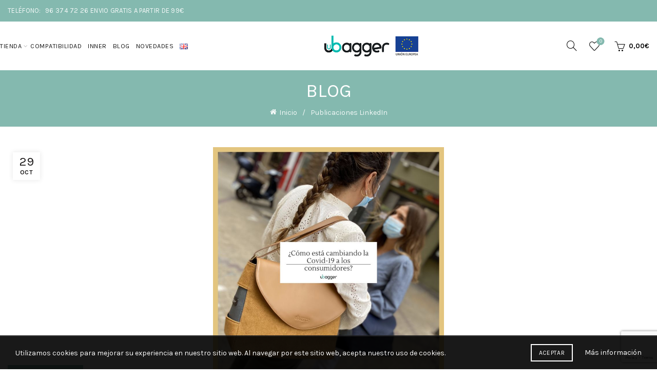

--- FILE ---
content_type: text/html; charset=utf-8
request_url: https://www.google.com/recaptcha/api2/anchor?ar=1&k=6Lev780gAAAAAPI9TKiMVhdi8jgaTwRXzPR6eTv4&co=aHR0cHM6Ly91YmFnZ2VyLmNvbTo0NDM.&hl=en&v=PoyoqOPhxBO7pBk68S4YbpHZ&size=invisible&anchor-ms=20000&execute-ms=30000&cb=bx57dgmyiia9
body_size: 48747
content:
<!DOCTYPE HTML><html dir="ltr" lang="en"><head><meta http-equiv="Content-Type" content="text/html; charset=UTF-8">
<meta http-equiv="X-UA-Compatible" content="IE=edge">
<title>reCAPTCHA</title>
<style type="text/css">
/* cyrillic-ext */
@font-face {
  font-family: 'Roboto';
  font-style: normal;
  font-weight: 400;
  font-stretch: 100%;
  src: url(//fonts.gstatic.com/s/roboto/v48/KFO7CnqEu92Fr1ME7kSn66aGLdTylUAMa3GUBHMdazTgWw.woff2) format('woff2');
  unicode-range: U+0460-052F, U+1C80-1C8A, U+20B4, U+2DE0-2DFF, U+A640-A69F, U+FE2E-FE2F;
}
/* cyrillic */
@font-face {
  font-family: 'Roboto';
  font-style: normal;
  font-weight: 400;
  font-stretch: 100%;
  src: url(//fonts.gstatic.com/s/roboto/v48/KFO7CnqEu92Fr1ME7kSn66aGLdTylUAMa3iUBHMdazTgWw.woff2) format('woff2');
  unicode-range: U+0301, U+0400-045F, U+0490-0491, U+04B0-04B1, U+2116;
}
/* greek-ext */
@font-face {
  font-family: 'Roboto';
  font-style: normal;
  font-weight: 400;
  font-stretch: 100%;
  src: url(//fonts.gstatic.com/s/roboto/v48/KFO7CnqEu92Fr1ME7kSn66aGLdTylUAMa3CUBHMdazTgWw.woff2) format('woff2');
  unicode-range: U+1F00-1FFF;
}
/* greek */
@font-face {
  font-family: 'Roboto';
  font-style: normal;
  font-weight: 400;
  font-stretch: 100%;
  src: url(//fonts.gstatic.com/s/roboto/v48/KFO7CnqEu92Fr1ME7kSn66aGLdTylUAMa3-UBHMdazTgWw.woff2) format('woff2');
  unicode-range: U+0370-0377, U+037A-037F, U+0384-038A, U+038C, U+038E-03A1, U+03A3-03FF;
}
/* math */
@font-face {
  font-family: 'Roboto';
  font-style: normal;
  font-weight: 400;
  font-stretch: 100%;
  src: url(//fonts.gstatic.com/s/roboto/v48/KFO7CnqEu92Fr1ME7kSn66aGLdTylUAMawCUBHMdazTgWw.woff2) format('woff2');
  unicode-range: U+0302-0303, U+0305, U+0307-0308, U+0310, U+0312, U+0315, U+031A, U+0326-0327, U+032C, U+032F-0330, U+0332-0333, U+0338, U+033A, U+0346, U+034D, U+0391-03A1, U+03A3-03A9, U+03B1-03C9, U+03D1, U+03D5-03D6, U+03F0-03F1, U+03F4-03F5, U+2016-2017, U+2034-2038, U+203C, U+2040, U+2043, U+2047, U+2050, U+2057, U+205F, U+2070-2071, U+2074-208E, U+2090-209C, U+20D0-20DC, U+20E1, U+20E5-20EF, U+2100-2112, U+2114-2115, U+2117-2121, U+2123-214F, U+2190, U+2192, U+2194-21AE, U+21B0-21E5, U+21F1-21F2, U+21F4-2211, U+2213-2214, U+2216-22FF, U+2308-230B, U+2310, U+2319, U+231C-2321, U+2336-237A, U+237C, U+2395, U+239B-23B7, U+23D0, U+23DC-23E1, U+2474-2475, U+25AF, U+25B3, U+25B7, U+25BD, U+25C1, U+25CA, U+25CC, U+25FB, U+266D-266F, U+27C0-27FF, U+2900-2AFF, U+2B0E-2B11, U+2B30-2B4C, U+2BFE, U+3030, U+FF5B, U+FF5D, U+1D400-1D7FF, U+1EE00-1EEFF;
}
/* symbols */
@font-face {
  font-family: 'Roboto';
  font-style: normal;
  font-weight: 400;
  font-stretch: 100%;
  src: url(//fonts.gstatic.com/s/roboto/v48/KFO7CnqEu92Fr1ME7kSn66aGLdTylUAMaxKUBHMdazTgWw.woff2) format('woff2');
  unicode-range: U+0001-000C, U+000E-001F, U+007F-009F, U+20DD-20E0, U+20E2-20E4, U+2150-218F, U+2190, U+2192, U+2194-2199, U+21AF, U+21E6-21F0, U+21F3, U+2218-2219, U+2299, U+22C4-22C6, U+2300-243F, U+2440-244A, U+2460-24FF, U+25A0-27BF, U+2800-28FF, U+2921-2922, U+2981, U+29BF, U+29EB, U+2B00-2BFF, U+4DC0-4DFF, U+FFF9-FFFB, U+10140-1018E, U+10190-1019C, U+101A0, U+101D0-101FD, U+102E0-102FB, U+10E60-10E7E, U+1D2C0-1D2D3, U+1D2E0-1D37F, U+1F000-1F0FF, U+1F100-1F1AD, U+1F1E6-1F1FF, U+1F30D-1F30F, U+1F315, U+1F31C, U+1F31E, U+1F320-1F32C, U+1F336, U+1F378, U+1F37D, U+1F382, U+1F393-1F39F, U+1F3A7-1F3A8, U+1F3AC-1F3AF, U+1F3C2, U+1F3C4-1F3C6, U+1F3CA-1F3CE, U+1F3D4-1F3E0, U+1F3ED, U+1F3F1-1F3F3, U+1F3F5-1F3F7, U+1F408, U+1F415, U+1F41F, U+1F426, U+1F43F, U+1F441-1F442, U+1F444, U+1F446-1F449, U+1F44C-1F44E, U+1F453, U+1F46A, U+1F47D, U+1F4A3, U+1F4B0, U+1F4B3, U+1F4B9, U+1F4BB, U+1F4BF, U+1F4C8-1F4CB, U+1F4D6, U+1F4DA, U+1F4DF, U+1F4E3-1F4E6, U+1F4EA-1F4ED, U+1F4F7, U+1F4F9-1F4FB, U+1F4FD-1F4FE, U+1F503, U+1F507-1F50B, U+1F50D, U+1F512-1F513, U+1F53E-1F54A, U+1F54F-1F5FA, U+1F610, U+1F650-1F67F, U+1F687, U+1F68D, U+1F691, U+1F694, U+1F698, U+1F6AD, U+1F6B2, U+1F6B9-1F6BA, U+1F6BC, U+1F6C6-1F6CF, U+1F6D3-1F6D7, U+1F6E0-1F6EA, U+1F6F0-1F6F3, U+1F6F7-1F6FC, U+1F700-1F7FF, U+1F800-1F80B, U+1F810-1F847, U+1F850-1F859, U+1F860-1F887, U+1F890-1F8AD, U+1F8B0-1F8BB, U+1F8C0-1F8C1, U+1F900-1F90B, U+1F93B, U+1F946, U+1F984, U+1F996, U+1F9E9, U+1FA00-1FA6F, U+1FA70-1FA7C, U+1FA80-1FA89, U+1FA8F-1FAC6, U+1FACE-1FADC, U+1FADF-1FAE9, U+1FAF0-1FAF8, U+1FB00-1FBFF;
}
/* vietnamese */
@font-face {
  font-family: 'Roboto';
  font-style: normal;
  font-weight: 400;
  font-stretch: 100%;
  src: url(//fonts.gstatic.com/s/roboto/v48/KFO7CnqEu92Fr1ME7kSn66aGLdTylUAMa3OUBHMdazTgWw.woff2) format('woff2');
  unicode-range: U+0102-0103, U+0110-0111, U+0128-0129, U+0168-0169, U+01A0-01A1, U+01AF-01B0, U+0300-0301, U+0303-0304, U+0308-0309, U+0323, U+0329, U+1EA0-1EF9, U+20AB;
}
/* latin-ext */
@font-face {
  font-family: 'Roboto';
  font-style: normal;
  font-weight: 400;
  font-stretch: 100%;
  src: url(//fonts.gstatic.com/s/roboto/v48/KFO7CnqEu92Fr1ME7kSn66aGLdTylUAMa3KUBHMdazTgWw.woff2) format('woff2');
  unicode-range: U+0100-02BA, U+02BD-02C5, U+02C7-02CC, U+02CE-02D7, U+02DD-02FF, U+0304, U+0308, U+0329, U+1D00-1DBF, U+1E00-1E9F, U+1EF2-1EFF, U+2020, U+20A0-20AB, U+20AD-20C0, U+2113, U+2C60-2C7F, U+A720-A7FF;
}
/* latin */
@font-face {
  font-family: 'Roboto';
  font-style: normal;
  font-weight: 400;
  font-stretch: 100%;
  src: url(//fonts.gstatic.com/s/roboto/v48/KFO7CnqEu92Fr1ME7kSn66aGLdTylUAMa3yUBHMdazQ.woff2) format('woff2');
  unicode-range: U+0000-00FF, U+0131, U+0152-0153, U+02BB-02BC, U+02C6, U+02DA, U+02DC, U+0304, U+0308, U+0329, U+2000-206F, U+20AC, U+2122, U+2191, U+2193, U+2212, U+2215, U+FEFF, U+FFFD;
}
/* cyrillic-ext */
@font-face {
  font-family: 'Roboto';
  font-style: normal;
  font-weight: 500;
  font-stretch: 100%;
  src: url(//fonts.gstatic.com/s/roboto/v48/KFO7CnqEu92Fr1ME7kSn66aGLdTylUAMa3GUBHMdazTgWw.woff2) format('woff2');
  unicode-range: U+0460-052F, U+1C80-1C8A, U+20B4, U+2DE0-2DFF, U+A640-A69F, U+FE2E-FE2F;
}
/* cyrillic */
@font-face {
  font-family: 'Roboto';
  font-style: normal;
  font-weight: 500;
  font-stretch: 100%;
  src: url(//fonts.gstatic.com/s/roboto/v48/KFO7CnqEu92Fr1ME7kSn66aGLdTylUAMa3iUBHMdazTgWw.woff2) format('woff2');
  unicode-range: U+0301, U+0400-045F, U+0490-0491, U+04B0-04B1, U+2116;
}
/* greek-ext */
@font-face {
  font-family: 'Roboto';
  font-style: normal;
  font-weight: 500;
  font-stretch: 100%;
  src: url(//fonts.gstatic.com/s/roboto/v48/KFO7CnqEu92Fr1ME7kSn66aGLdTylUAMa3CUBHMdazTgWw.woff2) format('woff2');
  unicode-range: U+1F00-1FFF;
}
/* greek */
@font-face {
  font-family: 'Roboto';
  font-style: normal;
  font-weight: 500;
  font-stretch: 100%;
  src: url(//fonts.gstatic.com/s/roboto/v48/KFO7CnqEu92Fr1ME7kSn66aGLdTylUAMa3-UBHMdazTgWw.woff2) format('woff2');
  unicode-range: U+0370-0377, U+037A-037F, U+0384-038A, U+038C, U+038E-03A1, U+03A3-03FF;
}
/* math */
@font-face {
  font-family: 'Roboto';
  font-style: normal;
  font-weight: 500;
  font-stretch: 100%;
  src: url(//fonts.gstatic.com/s/roboto/v48/KFO7CnqEu92Fr1ME7kSn66aGLdTylUAMawCUBHMdazTgWw.woff2) format('woff2');
  unicode-range: U+0302-0303, U+0305, U+0307-0308, U+0310, U+0312, U+0315, U+031A, U+0326-0327, U+032C, U+032F-0330, U+0332-0333, U+0338, U+033A, U+0346, U+034D, U+0391-03A1, U+03A3-03A9, U+03B1-03C9, U+03D1, U+03D5-03D6, U+03F0-03F1, U+03F4-03F5, U+2016-2017, U+2034-2038, U+203C, U+2040, U+2043, U+2047, U+2050, U+2057, U+205F, U+2070-2071, U+2074-208E, U+2090-209C, U+20D0-20DC, U+20E1, U+20E5-20EF, U+2100-2112, U+2114-2115, U+2117-2121, U+2123-214F, U+2190, U+2192, U+2194-21AE, U+21B0-21E5, U+21F1-21F2, U+21F4-2211, U+2213-2214, U+2216-22FF, U+2308-230B, U+2310, U+2319, U+231C-2321, U+2336-237A, U+237C, U+2395, U+239B-23B7, U+23D0, U+23DC-23E1, U+2474-2475, U+25AF, U+25B3, U+25B7, U+25BD, U+25C1, U+25CA, U+25CC, U+25FB, U+266D-266F, U+27C0-27FF, U+2900-2AFF, U+2B0E-2B11, U+2B30-2B4C, U+2BFE, U+3030, U+FF5B, U+FF5D, U+1D400-1D7FF, U+1EE00-1EEFF;
}
/* symbols */
@font-face {
  font-family: 'Roboto';
  font-style: normal;
  font-weight: 500;
  font-stretch: 100%;
  src: url(//fonts.gstatic.com/s/roboto/v48/KFO7CnqEu92Fr1ME7kSn66aGLdTylUAMaxKUBHMdazTgWw.woff2) format('woff2');
  unicode-range: U+0001-000C, U+000E-001F, U+007F-009F, U+20DD-20E0, U+20E2-20E4, U+2150-218F, U+2190, U+2192, U+2194-2199, U+21AF, U+21E6-21F0, U+21F3, U+2218-2219, U+2299, U+22C4-22C6, U+2300-243F, U+2440-244A, U+2460-24FF, U+25A0-27BF, U+2800-28FF, U+2921-2922, U+2981, U+29BF, U+29EB, U+2B00-2BFF, U+4DC0-4DFF, U+FFF9-FFFB, U+10140-1018E, U+10190-1019C, U+101A0, U+101D0-101FD, U+102E0-102FB, U+10E60-10E7E, U+1D2C0-1D2D3, U+1D2E0-1D37F, U+1F000-1F0FF, U+1F100-1F1AD, U+1F1E6-1F1FF, U+1F30D-1F30F, U+1F315, U+1F31C, U+1F31E, U+1F320-1F32C, U+1F336, U+1F378, U+1F37D, U+1F382, U+1F393-1F39F, U+1F3A7-1F3A8, U+1F3AC-1F3AF, U+1F3C2, U+1F3C4-1F3C6, U+1F3CA-1F3CE, U+1F3D4-1F3E0, U+1F3ED, U+1F3F1-1F3F3, U+1F3F5-1F3F7, U+1F408, U+1F415, U+1F41F, U+1F426, U+1F43F, U+1F441-1F442, U+1F444, U+1F446-1F449, U+1F44C-1F44E, U+1F453, U+1F46A, U+1F47D, U+1F4A3, U+1F4B0, U+1F4B3, U+1F4B9, U+1F4BB, U+1F4BF, U+1F4C8-1F4CB, U+1F4D6, U+1F4DA, U+1F4DF, U+1F4E3-1F4E6, U+1F4EA-1F4ED, U+1F4F7, U+1F4F9-1F4FB, U+1F4FD-1F4FE, U+1F503, U+1F507-1F50B, U+1F50D, U+1F512-1F513, U+1F53E-1F54A, U+1F54F-1F5FA, U+1F610, U+1F650-1F67F, U+1F687, U+1F68D, U+1F691, U+1F694, U+1F698, U+1F6AD, U+1F6B2, U+1F6B9-1F6BA, U+1F6BC, U+1F6C6-1F6CF, U+1F6D3-1F6D7, U+1F6E0-1F6EA, U+1F6F0-1F6F3, U+1F6F7-1F6FC, U+1F700-1F7FF, U+1F800-1F80B, U+1F810-1F847, U+1F850-1F859, U+1F860-1F887, U+1F890-1F8AD, U+1F8B0-1F8BB, U+1F8C0-1F8C1, U+1F900-1F90B, U+1F93B, U+1F946, U+1F984, U+1F996, U+1F9E9, U+1FA00-1FA6F, U+1FA70-1FA7C, U+1FA80-1FA89, U+1FA8F-1FAC6, U+1FACE-1FADC, U+1FADF-1FAE9, U+1FAF0-1FAF8, U+1FB00-1FBFF;
}
/* vietnamese */
@font-face {
  font-family: 'Roboto';
  font-style: normal;
  font-weight: 500;
  font-stretch: 100%;
  src: url(//fonts.gstatic.com/s/roboto/v48/KFO7CnqEu92Fr1ME7kSn66aGLdTylUAMa3OUBHMdazTgWw.woff2) format('woff2');
  unicode-range: U+0102-0103, U+0110-0111, U+0128-0129, U+0168-0169, U+01A0-01A1, U+01AF-01B0, U+0300-0301, U+0303-0304, U+0308-0309, U+0323, U+0329, U+1EA0-1EF9, U+20AB;
}
/* latin-ext */
@font-face {
  font-family: 'Roboto';
  font-style: normal;
  font-weight: 500;
  font-stretch: 100%;
  src: url(//fonts.gstatic.com/s/roboto/v48/KFO7CnqEu92Fr1ME7kSn66aGLdTylUAMa3KUBHMdazTgWw.woff2) format('woff2');
  unicode-range: U+0100-02BA, U+02BD-02C5, U+02C7-02CC, U+02CE-02D7, U+02DD-02FF, U+0304, U+0308, U+0329, U+1D00-1DBF, U+1E00-1E9F, U+1EF2-1EFF, U+2020, U+20A0-20AB, U+20AD-20C0, U+2113, U+2C60-2C7F, U+A720-A7FF;
}
/* latin */
@font-face {
  font-family: 'Roboto';
  font-style: normal;
  font-weight: 500;
  font-stretch: 100%;
  src: url(//fonts.gstatic.com/s/roboto/v48/KFO7CnqEu92Fr1ME7kSn66aGLdTylUAMa3yUBHMdazQ.woff2) format('woff2');
  unicode-range: U+0000-00FF, U+0131, U+0152-0153, U+02BB-02BC, U+02C6, U+02DA, U+02DC, U+0304, U+0308, U+0329, U+2000-206F, U+20AC, U+2122, U+2191, U+2193, U+2212, U+2215, U+FEFF, U+FFFD;
}
/* cyrillic-ext */
@font-face {
  font-family: 'Roboto';
  font-style: normal;
  font-weight: 900;
  font-stretch: 100%;
  src: url(//fonts.gstatic.com/s/roboto/v48/KFO7CnqEu92Fr1ME7kSn66aGLdTylUAMa3GUBHMdazTgWw.woff2) format('woff2');
  unicode-range: U+0460-052F, U+1C80-1C8A, U+20B4, U+2DE0-2DFF, U+A640-A69F, U+FE2E-FE2F;
}
/* cyrillic */
@font-face {
  font-family: 'Roboto';
  font-style: normal;
  font-weight: 900;
  font-stretch: 100%;
  src: url(//fonts.gstatic.com/s/roboto/v48/KFO7CnqEu92Fr1ME7kSn66aGLdTylUAMa3iUBHMdazTgWw.woff2) format('woff2');
  unicode-range: U+0301, U+0400-045F, U+0490-0491, U+04B0-04B1, U+2116;
}
/* greek-ext */
@font-face {
  font-family: 'Roboto';
  font-style: normal;
  font-weight: 900;
  font-stretch: 100%;
  src: url(//fonts.gstatic.com/s/roboto/v48/KFO7CnqEu92Fr1ME7kSn66aGLdTylUAMa3CUBHMdazTgWw.woff2) format('woff2');
  unicode-range: U+1F00-1FFF;
}
/* greek */
@font-face {
  font-family: 'Roboto';
  font-style: normal;
  font-weight: 900;
  font-stretch: 100%;
  src: url(//fonts.gstatic.com/s/roboto/v48/KFO7CnqEu92Fr1ME7kSn66aGLdTylUAMa3-UBHMdazTgWw.woff2) format('woff2');
  unicode-range: U+0370-0377, U+037A-037F, U+0384-038A, U+038C, U+038E-03A1, U+03A3-03FF;
}
/* math */
@font-face {
  font-family: 'Roboto';
  font-style: normal;
  font-weight: 900;
  font-stretch: 100%;
  src: url(//fonts.gstatic.com/s/roboto/v48/KFO7CnqEu92Fr1ME7kSn66aGLdTylUAMawCUBHMdazTgWw.woff2) format('woff2');
  unicode-range: U+0302-0303, U+0305, U+0307-0308, U+0310, U+0312, U+0315, U+031A, U+0326-0327, U+032C, U+032F-0330, U+0332-0333, U+0338, U+033A, U+0346, U+034D, U+0391-03A1, U+03A3-03A9, U+03B1-03C9, U+03D1, U+03D5-03D6, U+03F0-03F1, U+03F4-03F5, U+2016-2017, U+2034-2038, U+203C, U+2040, U+2043, U+2047, U+2050, U+2057, U+205F, U+2070-2071, U+2074-208E, U+2090-209C, U+20D0-20DC, U+20E1, U+20E5-20EF, U+2100-2112, U+2114-2115, U+2117-2121, U+2123-214F, U+2190, U+2192, U+2194-21AE, U+21B0-21E5, U+21F1-21F2, U+21F4-2211, U+2213-2214, U+2216-22FF, U+2308-230B, U+2310, U+2319, U+231C-2321, U+2336-237A, U+237C, U+2395, U+239B-23B7, U+23D0, U+23DC-23E1, U+2474-2475, U+25AF, U+25B3, U+25B7, U+25BD, U+25C1, U+25CA, U+25CC, U+25FB, U+266D-266F, U+27C0-27FF, U+2900-2AFF, U+2B0E-2B11, U+2B30-2B4C, U+2BFE, U+3030, U+FF5B, U+FF5D, U+1D400-1D7FF, U+1EE00-1EEFF;
}
/* symbols */
@font-face {
  font-family: 'Roboto';
  font-style: normal;
  font-weight: 900;
  font-stretch: 100%;
  src: url(//fonts.gstatic.com/s/roboto/v48/KFO7CnqEu92Fr1ME7kSn66aGLdTylUAMaxKUBHMdazTgWw.woff2) format('woff2');
  unicode-range: U+0001-000C, U+000E-001F, U+007F-009F, U+20DD-20E0, U+20E2-20E4, U+2150-218F, U+2190, U+2192, U+2194-2199, U+21AF, U+21E6-21F0, U+21F3, U+2218-2219, U+2299, U+22C4-22C6, U+2300-243F, U+2440-244A, U+2460-24FF, U+25A0-27BF, U+2800-28FF, U+2921-2922, U+2981, U+29BF, U+29EB, U+2B00-2BFF, U+4DC0-4DFF, U+FFF9-FFFB, U+10140-1018E, U+10190-1019C, U+101A0, U+101D0-101FD, U+102E0-102FB, U+10E60-10E7E, U+1D2C0-1D2D3, U+1D2E0-1D37F, U+1F000-1F0FF, U+1F100-1F1AD, U+1F1E6-1F1FF, U+1F30D-1F30F, U+1F315, U+1F31C, U+1F31E, U+1F320-1F32C, U+1F336, U+1F378, U+1F37D, U+1F382, U+1F393-1F39F, U+1F3A7-1F3A8, U+1F3AC-1F3AF, U+1F3C2, U+1F3C4-1F3C6, U+1F3CA-1F3CE, U+1F3D4-1F3E0, U+1F3ED, U+1F3F1-1F3F3, U+1F3F5-1F3F7, U+1F408, U+1F415, U+1F41F, U+1F426, U+1F43F, U+1F441-1F442, U+1F444, U+1F446-1F449, U+1F44C-1F44E, U+1F453, U+1F46A, U+1F47D, U+1F4A3, U+1F4B0, U+1F4B3, U+1F4B9, U+1F4BB, U+1F4BF, U+1F4C8-1F4CB, U+1F4D6, U+1F4DA, U+1F4DF, U+1F4E3-1F4E6, U+1F4EA-1F4ED, U+1F4F7, U+1F4F9-1F4FB, U+1F4FD-1F4FE, U+1F503, U+1F507-1F50B, U+1F50D, U+1F512-1F513, U+1F53E-1F54A, U+1F54F-1F5FA, U+1F610, U+1F650-1F67F, U+1F687, U+1F68D, U+1F691, U+1F694, U+1F698, U+1F6AD, U+1F6B2, U+1F6B9-1F6BA, U+1F6BC, U+1F6C6-1F6CF, U+1F6D3-1F6D7, U+1F6E0-1F6EA, U+1F6F0-1F6F3, U+1F6F7-1F6FC, U+1F700-1F7FF, U+1F800-1F80B, U+1F810-1F847, U+1F850-1F859, U+1F860-1F887, U+1F890-1F8AD, U+1F8B0-1F8BB, U+1F8C0-1F8C1, U+1F900-1F90B, U+1F93B, U+1F946, U+1F984, U+1F996, U+1F9E9, U+1FA00-1FA6F, U+1FA70-1FA7C, U+1FA80-1FA89, U+1FA8F-1FAC6, U+1FACE-1FADC, U+1FADF-1FAE9, U+1FAF0-1FAF8, U+1FB00-1FBFF;
}
/* vietnamese */
@font-face {
  font-family: 'Roboto';
  font-style: normal;
  font-weight: 900;
  font-stretch: 100%;
  src: url(//fonts.gstatic.com/s/roboto/v48/KFO7CnqEu92Fr1ME7kSn66aGLdTylUAMa3OUBHMdazTgWw.woff2) format('woff2');
  unicode-range: U+0102-0103, U+0110-0111, U+0128-0129, U+0168-0169, U+01A0-01A1, U+01AF-01B0, U+0300-0301, U+0303-0304, U+0308-0309, U+0323, U+0329, U+1EA0-1EF9, U+20AB;
}
/* latin-ext */
@font-face {
  font-family: 'Roboto';
  font-style: normal;
  font-weight: 900;
  font-stretch: 100%;
  src: url(//fonts.gstatic.com/s/roboto/v48/KFO7CnqEu92Fr1ME7kSn66aGLdTylUAMa3KUBHMdazTgWw.woff2) format('woff2');
  unicode-range: U+0100-02BA, U+02BD-02C5, U+02C7-02CC, U+02CE-02D7, U+02DD-02FF, U+0304, U+0308, U+0329, U+1D00-1DBF, U+1E00-1E9F, U+1EF2-1EFF, U+2020, U+20A0-20AB, U+20AD-20C0, U+2113, U+2C60-2C7F, U+A720-A7FF;
}
/* latin */
@font-face {
  font-family: 'Roboto';
  font-style: normal;
  font-weight: 900;
  font-stretch: 100%;
  src: url(//fonts.gstatic.com/s/roboto/v48/KFO7CnqEu92Fr1ME7kSn66aGLdTylUAMa3yUBHMdazQ.woff2) format('woff2');
  unicode-range: U+0000-00FF, U+0131, U+0152-0153, U+02BB-02BC, U+02C6, U+02DA, U+02DC, U+0304, U+0308, U+0329, U+2000-206F, U+20AC, U+2122, U+2191, U+2193, U+2212, U+2215, U+FEFF, U+FFFD;
}

</style>
<link rel="stylesheet" type="text/css" href="https://www.gstatic.com/recaptcha/releases/PoyoqOPhxBO7pBk68S4YbpHZ/styles__ltr.css">
<script nonce="2a8pMLchC5mStZCbK-SlZg" type="text/javascript">window['__recaptcha_api'] = 'https://www.google.com/recaptcha/api2/';</script>
<script type="text/javascript" src="https://www.gstatic.com/recaptcha/releases/PoyoqOPhxBO7pBk68S4YbpHZ/recaptcha__en.js" nonce="2a8pMLchC5mStZCbK-SlZg">
      
    </script></head>
<body><div id="rc-anchor-alert" class="rc-anchor-alert"></div>
<input type="hidden" id="recaptcha-token" value="[base64]">
<script type="text/javascript" nonce="2a8pMLchC5mStZCbK-SlZg">
      recaptcha.anchor.Main.init("[\x22ainput\x22,[\x22bgdata\x22,\x22\x22,\[base64]/[base64]/[base64]/ZyhXLGgpOnEoW04sMjEsbF0sVywwKSxoKSxmYWxzZSxmYWxzZSl9Y2F0Y2goayl7RygzNTgsVyk/[base64]/[base64]/[base64]/[base64]/[base64]/[base64]/[base64]/bmV3IEJbT10oRFswXSk6dz09Mj9uZXcgQltPXShEWzBdLERbMV0pOnc9PTM/bmV3IEJbT10oRFswXSxEWzFdLERbMl0pOnc9PTQ/[base64]/[base64]/[base64]/[base64]/[base64]\\u003d\x22,\[base64]\\u003d\x22,\[base64]/w4EAw7Q6PQ/CrBfDhEMjw5HCpzBCC8Onwqsgwp5rGMKbw6zCo8OiPsK9wojDqA3CmjXCpjbDlsKOKyUuwodLWXI/wr7Dono/MhvCk8K1K8KXNXzDhsOER8OQeMKmQ2TDrCXCrMOBTUsmWcO6c8KRwr3Di3/Ds1I3wqrDhMOpR8Ohw53CjFnDicODw6nDrsKALsOUwqvDoRRow7pyI8Kiw7PDmXdVY23DiCB3w6/CjsKdfMO1w5zDo8KqCMK0w5xhTMOhVMKqIcK7HHwgwplDwqF+woRfwqPDhmREwoxRQVnClEwzworDmsOUGTw1f3FGcyLDhMO2wqPDoj57w6kgHzFjAnBGwpk9W38SIU0tGk/ChA1pw6nDpw3CncKrw53CrVZ7LkQSwpDDiFnCtMOrw6Zkw7xdw7XDqMKwwoMvawLCh8K3wrMPwoRnwpvCs8KGw4rDum9XexxKw6xVJXAhVArDtcKuwrt7YXdGR1k/wq3CtV7Dt2zDqTDCuC/DiMK3Xjosw6HDug1kw6/Ci8OIPw/Dm8OHT8KxwpJnTsKyw7RFCTTDsH7DrmzDlEpgwolhw7cHdcKxw6krwqpBIhBYw7XCpjzDkkU/[base64]/[base64]/DtnZLMcOlwrh8wp/DhT91woNUecORQMKOwqjCkcKRwrPCqWsswop7wrvCgMOLwozDrW7DvsOmCMKlwqrCsTJCHHciHirCs8K1wolYw7pEwqEHIsKdLMKQwqLDuAXCmilWw5l9LkzDmMKiwqpEXGpWcsKgwr0tU8KCZl5lw5MywqZ5KQvCvsOBw7nCp8OqDwpxw7/[base64]/DmcKow6l/NzLDr8OHe1JhAsKOwoHCmsO2w6nDgcOAwqXDkcO7w4XCikBhPsKdwr8NVxoAw5nDiC7DjcO9w5/DusOka8OqwozCmsKFwq3Cqx56woEhW8OAwqplwqJjw7rDl8OJIn3CuWLCq3t9wrIxPcO3wo3DrMKSdcOOw5LCkMKFwq8TKXLDpsKEwrnCncO/[base64]/[base64]/CtFTCpcOYHmB7ZsOxNcKVdGl4fk/Cp8KVfcKMw6oLOcK2wphMwrB6wplCU8KgwqXCvMOawogDEMKbSsOKQyzDjcKbwrXDlMK0wq/CgkEeW8KTwpzDq2snw7TDssOtMMOhw7/Dh8OQSW9sw43Csj8DwoTCvsKrXF0LX8OxbgHDusOmwrvDuS16DsK4IXjDhcK9U0MAccO8I0tvw7TCu0cLw4UpCE7DlMKSworDrMOZw6rDm8K5dcOxw6nCjsKKasOzwq/DrMOQwrvDlgU0ZsOGw5PDj8KQwpt/TSIDRsOpw6/DrBlJw5J3w5XDnGtTw7jDlmzCs8KNw4LDu8OnwrHCvMKFcsOtIsOzX8OYw6NAwpdxw6p7w4zClcO7w6cyfsKObWrCsyjCtBTDssK7wrfCj2/CkcK0RDB8WBnCvhfDrsOwGcKQbVbCl8KVIXoKZsOwfgXCs8KZaMKGwrZ/[base64]/CszlaBsO2w6/CjjhrwrfCgMO7EwpEw6ZwwpXCl8KXwr0bD8KswpwcwonDs8OyWsKEFMO1w7VOMwDCjcKrw5pIE0jDiUHCiw8ow6jClE8KwrfClcOLD8KnVGBCwojDi8OwOEnDu8O9BH3DsBbDjDbDqX4gGMKOC8OCV8OVw49Ww4EfwqHDmMKwwq7CsT/[base64]/wqvDq8Klw6g5w5nCgsOSwoEUK8O+wocIw4/[base64]/C30Kw4zDpMORw74vwqNPw5pow6hADF5/Gkknwp3ChGxeDMOwwqXDtsKaRHjDjMKOThUIwphLccKLwpLDrMKjw6pbJD4awqRSJsK8HSnCn8Kvw5IDwo3Cj8KwJcKSKsONUcOxO8Kzw6zDncO4wo3DgSPDv8O4T8OLw6UdAG3Cox/CgcO6wrTClcKHw4PCjX3Cl8OswoJzT8K5UcOLUmVNw5Zcw58AT3gsA8O0Xz3DiiDCosOqQDHCjjbDpWsFF8O7wrzChMODw4ZCw6MRw41IdMOGa8KwT8KOwo4CesKwwoQzFgPCl8KfRMKVw6/[base64]/DvMKdYMOAw696wpsMwoJAasOYw4XCnMKMwpfCjMOsw7olV8OQbG3CiDYwwow7w6REWsK9JDlzJQrCqcKcQiRXAkMkwqklwqDCmDfCtEBLwoAcasO9asOkw4BPYMO6NlYBwpnCssK0cMO3wofDmWV8O8Kvw6nCrMOcdQTDncOYesOww6jCi8K2DMKefsOfwp/Dm0ktwpE8wpnDmDxcfsKiYRBGw4rCkDzCocOLW8OVZsODw4zDmcO3G8KowqnDoMOYwokJWncTwo/CvsKuw6wOQsKcdsO9wrF8YMOkwrsNwrnDpcOMXsKOw7/DqsKtUWXCm1vCpsKFwqLCu8KDU3lGE8OHXsOtwoglwok+DWAMCy0swq3CiVfCiMKGcRfDgl7CmlI5EFHDumo9DcKaMsOfQDnCrGXDlcKOwp5Rw6cmLxzCicKTw4ssAnvDu1bDt2taA8Oxw4TDnRtBw7/Cn8OVNEMvwp/CscO7U0zComkQw6l1XcK3WsOBw6LDmVfDscKDwqjCi8KCwqNUWsOQwojCqjEZw4nCicO/XSfCgTgPAj7CtHTDtMOew58wKibDpEXDmsOuw4sTwqPDuFzDjX8awqvCun3CkMOyPgF7IkzDgCLCncKpw6TCtcOsTi7CskHDhMOmFMOrw4TCnAZTw48IHcOSZQxuX8OPw5IswoXDjWZSRMKgLDB2w6nDnsKsw5jDtcKHwr/ChcKSw7IkPMK4woh/wp7CksKSPmtVw4HDisKxwo7CicKYT8Klw4UcLlBMw6A/[base64]/DmkzDmSlJwrdoIcKbwr3CtMOSbMKiw6XDv8O+ATZlw6TDvsOxF8K1VsKmwpkhbcK6NsK+w4t8WMK4RhB0w4XCucOvEGxQI8KVw5fDohZSChDCgMOqRMOuRjVRfnTDnMO0WiVFPR4LIcOgRnfDvMK/d8KxK8KAwo3CuMOrKA/CsF4xw4HDisO1w6vDkMOSfFbDv2TDtsKZwoQhQljCr8OOw4LDnsOFOMKMwoYDT3vDuWRIJRPCg8OoCh3DqkjDtllBw79QByDCmHV2w6rDrFdxw7bCuMOKwofCjBDDocOSw7pUwqvCicOLw7JkwpERwq7DpU/CksO+P1JLX8KKFy42FMOLwofCmcOaw5HCncKdw63Cm8KHd2jDucOjwqvDhMOrGW8Pw4FcKlAAC8O/[base64]/CjMO0JMK/w6HChMOuYmzDuUvCg8OhCMK6wprDuzlgw63CssO2w49eLcKmN0nClsKqT0Qowp3Csh0bXMO0w5sFPcKSw5MLwqQ9w6cCw60aesK6w4DCgcKfwq7DrMKALlrDi1fDkkjCvBpOwqzCohQnZsOUw6pkeMO5OCE9IiFMDcOPwrDDr8KQw4HCmMKQfsOwE0EfP8KFaG9Ow4/[base64]/CncK1CMK/DCTCqEfDkMKjw4PDj2NGFsK9a2nDqSXCtsOywr1BRjfCk8KCYwYkOAvDhsOlwqNpw4zCl8Oaw6nCtMOBwpXCpynDh0AzHFx9w43Co8OZIS3DnsOMwqVAwprDmMOvwrjCi8Kow5zDocOnwqHDocKJS8OUKcKKw4/CikdRwq3CgyMVJcKPDF1lG8Klw5sPw4hSw5nCocOPCX0lwql3UcKNwpJHw7HCri3CrVDCpWUQwpnCmk1Zw7pPcW/CkFHDncOTHsOeTRICYMOVS8O/LAnDgknCvsKvWh/DtMOZwozCviFNfMOLccOhw4A3d8Oyw5PDsA51w6LDhsObLQvDswrCssKow4rDkhjClko/UcOOOD3Dr0/[base64]/DrxzDt3UhJcOcYcOfw4rCksOWwoHDkA/DjcKEWMO7VRjDsMKawokKHGbDtTbDkMK/[base64]/DrsO2PMOSGMKrw5/DrMODwrArw6nDtMOLYhrDqg3Ck2/Cu3VLw6PChVAFRl8JJ8OrOsOqw73CrMOZL8OEwr9FGsO8woLCg8KDw5nDocKWwqHCggfCiD/CsEFBP1HDszfDnizCncOmM8KMJ00HCUzCm8OwEUvDr8O8w53DiMOkDh4Pw6TClhLDr8Kzw7ZDw7EcM8K6YcKUbcKyPw/Dum3Ch8OrNmZLw7Nqw75Ew4bDrxExPVF1N8Kow5xfPHLCmsKgWMOhKcKCw7RDw7HDlBLCh0vCoT/Dm8OPAcOYB1JDKTwAVcK3DcOiOcOWIk0Xw7zDtXnDncKPAcKpwq3Ct8KwwqxYYMO/wqHCtR3CgsK3wo/CiQdOwpMEw5bCo8KOw7PClVPDrB89w6vCvMKBw5snwqrDsTU1wrHClWtfJ8OAK8Ktw69Cw7F0w7rCr8ONEilkw7d3w5nDvWLDgnvCu0rDu0x3w5w4QsKNXCXDoDAdZ1YIScKswrLCqQ9nw6/DscO8w7TDoFxdA3cfw47DlUTDs3UiCgRmXMK/wrwceMOIw5/DgxkuPMOMw7HCg8KGdsOMIcOZw5xdN8OiHg4VS8Osw7PCosKKwqpAw60QXlDCmifDosKIw4XDo8OkNAx6cTs4EEXCnnTCjzTDmhVUwpPCgF7CuC3CrsKuw6UZwoQuOnpdEsO7w5/DqBMGwqzCmA5Lw6nCjW8vwoYQw4cvwqpcwrjDoMKcfMOgwq8HRVp4wpDCnyPDv8Osa3RMw5bColBnQMKYBmMWIjh/[base64]/bjEGw5liwrvDqicSTsOuI8KSd8OGw6LCu8ORJBXCh8O2KcKpPMKuwpk3w55zwr7CmMO5w7YBw5vDmsONwq0Lw4LCsFLCmipdwrkkwr4Ew7PDpigHXMOKw7/[base64]/DvsOtw4wZw63CljPChAh1wpvDtgVPNmwhwqwDwr/DgsOIw7MDw7dDUcOSW1k2FQhDcFjCpMKkw70Rwo4Zw4nDucOyZsKiTsONMGHCujLDm8ODMCsHP1pXw4J4E0rDvsKsc8OswqXDr3nDjsK2wpnDrcKlwqrDmRjCgcKSfFrDqMKTwoTDkcKAw6jDhcOvPRXCplHDkMOQw5PCs8KKWMOWw4/[base64]/CqkbDncOqU8OEV8OeIMKlw7lwYiEZWzxrVSV1wqrCtnVwUT9/wr8zw7Q9wp3DjANDEwpKNjjCkcK/w44FWDwvasOUwpvDoznDlMOlC2vDlQRZHSBSwqPCvAETwoojR0bCpsO5w4PDshPCglvDliEewrPDocKYw5hjw5Vkf0LCrMKWw6zDjcOcbcOERMO9wrFMwpIYVhnDqsKlwrzCiAg6Rm3DtMOMQsKkw6Z3woDCpVJpH8OIIMKVelHDmFcCEnnCvnfDosK5wr08cMK/cMO5w4cgO8OYJsOFw4fCjHvDi8OZwrsyM8ONWmoAPMONwrrCv8OLwonDgHhaw7s4w4/Cr2hdFAwhwpTChC7DrgxPMQMUaQRzw6PDsQd9FC5Ld8K/wrkpw6LCkcOfYsOjwr8aIcK9CsKsaVp0w6nDhAPDrMKBwpfCrWjCpH/DrSkJQDQ2eSRuTsO0wpZwwpdEDygBw7bCjTlAw7/[base64]/DoT9OdwzCpHAAwqDCisO0w5VqFcO4w4nDtFwpIcKyGxDCpHrCgXMswprCn8O/NT9vw7zDoyPClcOoO8Kpw7oZw6Udw4kwaMO+HMKAw5PDvMKINiF3w4vCn8Kow5INe8OIw47CvSbCusOzw4ocw5LDpsK6wrfDoMKNwpDDrsOuwpUKw5TCrsK+f2AMZMKQwoLDoMK2w7owPgYTwqRZTFzDohPDpcOPw4/CnMKsT8KuRzPDgiUpwrEPw6Z8w5vCkjTDhMOUTRXDqW3DjsK+woHDpDvDqm/[base64]/DpcKLBClAwo7CghTCg3BgX8OtXMK4w4fDmMKewoDDrcOYV1LCm8O2JX/[base64]/wrBcDnXDp8KUwq/DmHHCmsK5SsKow6vDn8KLT8KLMsOETzbCu8KfZGvDlMKNJMKGcWHCkcKnNMOaw7cIb8KHw6bDtGguwptnaGoYw4PDnXvDjsKaw6/[base64]/HifCoMO5IMObw7V/PMKew4ptN3zCnCPCjVbCo3DCtMKofAzDvsOYPcKyw7goY8KlJ1fCnMOVKj0bccKhNww+w4tOdsKCZjfDusOrwrbChDtaXMOBWTAVwpg5w4nDkcOWJsKuc8Ovw4Z/w4/Ck8K1w5nCpmYfEMKrwqxAwq7Cs0YKw6jDvQfCmcKIwqsBwpfDginDsTZawoVRRsK1wq3CqlXDr8O5wq/Du8OywqgIF8Kew5Q3CcKBDcKabsKZw77Dsw5ZwrJzbn52LFg7FW/[base64]/DpXB+MMOJw5fCpELDmsOrenJ/[base64]/DqsORVHDCnD0QJ8OTwrfDgUlbw6tyNm3CuCo2wqXCgcKPOA/Cj8KmOsO7w4LDq0oPCcOJw6LCl35bH8Osw6Y8wppAw4PDlSnDkx0qSsOEw5Mrw6kew4IiZ8OhcWjDmMKTw7wcRMO7SsKvdBnDvcKkcjpgw4xlw43CmcKQXwnCgMOHXMK2W8KkY8O/V8K8NsKewqvCvCNiwrgmUcONMMKAw4Few6pSe8OedcKuZ8ORLcKAw7kvFWXCq0LDgMOcwqDDjMONbMKhw5zDhcKpw5ZBBcKDaMO/wrQowpdhw6x/w7Vbw5LDncOnwoLDpUZ8X8KuJcK8w4gSwq7CqMKGw74wdhpBw4XDiEhtAy7CnktZCcKgw4dvwpDCoT4kwrrDn3rDvMO6wq/DjMKZw77ChcKswqVqQMKcIibCjcODGsKxfcKBwr0bw5fDv3EnwovDsnVxw6TDjXJ5TivDmFTCtcKuwqPDtMOsw75BFwpmw4rCuMO5QsK/w5tewofCvMO9w5nDgsKuNsO+w7vCmkElw4w+WxEdw6kpfcO6UDt3w6UZw77Cq20awqfDmsKkFHITSV3CiyDCk8OiworCl8KHwqhjO2R0wrjDsBnCicKmSUVPw57CuMOqw70OEwQVw6LDtG7CgsKJwqMCTsKzcsK9wr7DsH/Dk8Olwpgawr09BsOsw6gKS8KZw7fCmsKXwrTDqWPDtcKdwrxKwoFWwqN/[base64]/[base64]/[base64]/DiDl9JMOacW3CgATCrmbChMKaQ8Oqw6nCgMOLfcOpWkTCqMO0w6dgw4g1O8Ozwq/[base64]/CtcKOGcOxwolXKkPCoxx9Kx3DnnA3wpBawp3CvFsuwppHecK1AA0qA8OuwpcXwpx8CQhOGcKswo0ba8OuWcKHZsKrRC/DocK+wrJqw7XCjcOZw4XDpMKDUx7DoMOqM8OuJsOcBWHDmX7CrsOEw5PDrsOFw51ew73Dn8ONw5fDocO4XEk1DMK9woUXwpfCjVEnfl3Cr14pfMOhw4jCq8Obw5MxBsKNGsOacsK6w6fCo0JgNcOfw63DnGDDhsKJaigswq/DhQk3O8OOWlzCrcKfw7s6wpFbwp7Cmy9nw7LCosOMw6LCozV1w47DhsKCH0xFw5rCtsOQe8OHwogMZhNiw7kWw6fCiXoEwpTDmgxfe2PDhC7Cgy3DksKFGcKvwqQ4aj7DkRPDqCHClR/DpEI/wqtOwrt6w57CkxPDkzrCucOJXHnCiFPDlcKOPsKkGiRNGUrCmnIswqnDpMKgw6jCvsK8wr/[base64]/DgsKRGxpdbQZmEBjDo1l2w4fCnsODNcO8dMK5TQAMw4M5wqXDucONwpF2PsOTwoh2JMOew7c0wpgMZBtkw5DCqcO0wqnDp8O9csO/wooVwonDl8KtwodtwpxGworCtA9OXQTClMOHWcKPw68eFcOpdsOoPBnDgsK3FlN8w5jCi8O2QsO+MlvDsEzCtcOSVcOkL8OTdcKxwokuw5/Ckm1wwq5kUMK+w7TDrcOKWjA4w7bCtMOtXcKQU3wnw4Q2dMOZwqRfAMK1OcOjwr8Tw5fCh34cKMKyO8KiFmTDisOJBsOYw4vChDU7OltFBGAIDh4zw7vCiiB+b8Oqw5DDlMOGw5bDlcOWfsO6wq3DhMOEw6XDmQZIdsO/WCbDisOgw5cKw7rDocOiIsKdaBrDnQfCoWtuw5PCsMKdw6QUb2E8YMOMN0/ClMOEwo3DkEFDdMOgTzvDvFNHw6rCmsKdaS/Dnmofw6LCkhnCvAhwIQvCpgw1XS8nN8OOw4nDvyrDs8KyHmIbwrhGwovDp24AGMKwJwLDtAsqw6nCsGQZQsONw7zChCNNQxjCtMKeZRoIZzfDoGVLwodew5I3I0B3w7g7CMOccMOxKRRBU3VpwpHDt8KRSjXDlRwyYRLCj0FkecO/A8Kzw55KfAdgw4oSwpzCmxbDssOkw7MhM0/DusKuanbCnTMuw7FmMh01Dg51w7PDncObwqjDmcKMw5rDjHPConByAsOSwptja8KREE/DolVrwqXDq8KIwoXDhsKTw5fDlhHDiCPDs8OHw4YwwojCosKoWnhwM8KIw4zDqi/DjBrChQ7Ct8KtPw5lFUIEYX1vw5Q0w6xQwo/ChMK3wpRJw5zDiUPClFnDvDYvNsKZExhaGsKPEMOtwp7Du8KaL1Jcw7rDvsKjwr5Hwq3DicKpVCLDnMK/dSHDoHgxwrslRMKxK1BPwqU4w5NAw63DgwvCvlZAw4TDh8Kaw6hkYMOewrvDuMKQwpjDk3nCoXpcDC/DuMO+ZlZrwot5wrIBw4DDr1EAIMKPFicsOHzDu8KSwp7DtjYSwokkcGMADWdqw4d1IAoUw45Ow7g0cTNrwpXDpsO/w5HDncKGw5ZJEsOvw7jCnMKzPkDDv0XCtcKXPsOCZ8KWw5jDj8K5cDlxVErCvVIoMsOgV8KSeUUWUndNwrdxwqbCqcK7YDwoCsKbwrbCmMObDMOlw53DoMOJHWLDpkJ7w5QoAFZmw6BRw6/DhMKVDMK5ciECQ8KiwroET1hRYELDgcOww48Kw4XClAbDmwA5cH1mwr9FwqzDtcOPwoQywpDCsz/ChsOCAsO1w5zDl8O0eDXDtwjDo8Oyw6wgbANEw4kgwr96w77CkXnCrQsCD8OlXTN4wqrChw7CvsOoEsKmEMKpQMK9w4jDl8Kmw757Tyh/w5XDjMOtw6fDjMO5wrAueMKwd8OMw5lAwq/Dp2LCl8Kbw4nCuWTDjg0kKhXDr8OPw4g3wpXCnk3CtsKJJMKsEcKjwrvDp8Ojw7EmwoTCtGTDq8KQw5DCvzPCusOYKsK/JcOodE/CicKLasKyZ1pWwrRbw7TDnVbCjsOfw69Aw6FWXnFHw5jDp8O1w5LCisO2wp/DiMKzw6Ijwo5qPMKOEcO2w7LCsMKyw4vDv8KiwrInwqTDqShWQU8lTcOow7ouw7jCsXXDmw/[base64]/DpiIgw5LCvg58TMOuXsKdM8KsDMOBR3zDogtJw6HDhB/[base64]/CnMKVwp5iN8OBHcKzAcK7XhLDlsOiFMO4MMKxb8KBwp/Ds8KycCV5w6TCq8OkAhXCisOWFsO5f8Oxwoo5wp5ldsORw73CtMOGPcO+RibDg0/CnsOGw6gOwolfwopQw5nCiwPDqnfCmRHCkBzDusOCbcKKwq/ChsO4woPDocKCw5XDg0t5I8OAXivDqy03w4HCq1pXw755EFjCv0nCoF/Cj8O4VsOtIMOFWMOrSxprAXQswrN9HsK/w5PCpWQlw44Cw5DDnMKrasKHw4FEw7HDnU3DhgEEFS7DqEXDrxEPw7Igw4ppUWnCrsO9w4rDisK6w7YLw6rDmcKMw70CwpElSMOYC8OjCMK/SMKuw7/[base64]/Cg0tTw4srdMOBwrbDoUpdw7pGZsK9SzLDqsO2w6dBwpDDn2Vbw6/[base64]/CjDDDtBvDiMOnw6kbwq/DgX5FPBhAw5rDrFDCrztbJhI1UcO/TsOwN1TDssOBP3AjfCDDsmDDl8O0wrswwpHDjMKZwrYFw6MXw6PCkgzDuMKvTVzCmUDCunYWw4jDjsKew5VkW8Kkw4jCmFw5w5vCjsKIwoVVwoPCqn9yOcONRXvCjcKPP8ONw507w4cWGV3DosOABR7Crm1qw7ErQcOLwpvDumfCq8KRwp5Iw5/DhwcowrU8w7/DpDfDmU3Dl8Kow6LCpTrDrcKowp/DssOEwoAVw4rDjw1QSWl1wr9EV8OxZcO9FMOjwqRnejfCoTnDl1LDt8OPBBDDqMK2wozCrCVcw43CtcOzPgnCp3tEbcKJZR3DsnsXAX5ILsKwA29kYWHDoRTDjnfDkcOQw47DicOEO8OZN2/[base64]/DuBI8RXjDs8OLMFE+w71gwrgMI3kZNMOQwpnCmmDCnsO5WT7Cr8OyK3EOwqNqwqMufsOmY8KuwqcHw5jDqsOnw7Mpwp5mwoltFQLDpVHCgsKpJxJxw7LDt2/[base64]/DqcKGZh7DqhFJLh7Du8KaaQcvfQXDlcORfBFnb8OXw6JRFMOqwqnClS7DuWBSw5xmF2liwpEdYznDjVTCvCDDhsODw7HDmAcuOn7CgV4ow5TCscKzf3x2KUnCrj8UbcK6wrbCiV/CjCfCh8OkwqzDl2nCl0/CtMOwwo7Ds8KeEsOmwrlUB2Uce2fCjhrCmHNEw4HDgsOxXkYaJMOHwq3CklrCrzJOw6jDq2FfSsKCH3XCvy7CnMKyLcOFAxnDmMOja8K3JsK+w7jDjAMoPy7DmE8Qwr5dwqnDo8OTQMKXU8K1FcOJwqLDtcOgw4law7E6wqzDr0TCsjAvVHE/[base64]/[base64]/dHp/wrR5w5I1V117w5PCvhrCtgtVM8ORw4hQIHoiwrbCmMKxG2bDkUURfSFoY8KySsKiwo7DpMOPw6w0J8ONwobDjMOpw7AQGUEJacKDw4xjf8KhBlXCl0TDsXk1ScOiw6jDrHs1S2EowonDnn8OwpDDmF0qdWctK8OCQzILwrDCoD/CjMKlf8K9w53ChX9TwqZ5cEEsUCTCusOjw59DwonDj8OEMmNFccOfVA7CjTDDmcKgSXt9DUbCgMKsfDx2WToJwqErw7jDi2bClMOYH8ObV0rDrsOeKijDisKAGhouw5zCjl3Di8Oww7PDgsK1wqkEw4/DlsO3UxjDgHDDumMGwoICwp3CmRJvw43ChhvCmx5Fw6/DoCYGKsKJw7TCiTjDujdZwrYNw73CmMKyw4ZtPXMrIcKdRsKNLcOSw7l2w53Ck8Ktw7EXEBsNJ8K5PCQxZlYCwpbDtjbClDsWXTh8wpHCijhmwqDCmmd+wrnDuyfCqsOQOsKmLA0lwojDlcOgwpzDlsOgwr/DucKzw4LCg8KYwpbDlxXDk20vwpN0wpTDphrDu8KYG38RYy96w7RSNFJJwq0vfcOJNE8LU3fCpMOCw4LDvsKIw7huw5JMw58nflHDsTzCnsK3SDBPw5RUQ8OoWMKawqAbM8K8woYAw5BgRWUzw7I/w78cf8KcATrCthXCpj1dw77Dq8KBwoDCusKLw6TDvj7CjU7Dt8KESMKTw47ChMKiHcKlwqjCsQN/wqc9NMKPwpUkwrRow47ChMKNMcOuwpZkwpYJZADDtcOrwr7DrgMMwrbDusK4HMO4wrAlwovDsDbDq8Kmw77CpcKECTLDrTrDm8Ofw6BnwrHDpMKDw70Sw7E0V1/Di0fCjwTCnsOWPcKcw4ENLFLDhsO6wqZLAivDgMOOw4vDgibCkcOhw4vDgMOBVXxpcMK6MwzCkcOqw7MbYcKLw7NawpFCw7nCrsKeDmjCuMKGUykPZsKdw6pqPXxjTH/[base64]/[base64]/CjMOrCcKDwoDCrsOswow3GmfDgWDCrRcJwpxQw4/CpcKfOGHDscOObFDDtMOzGcO6VTvCuD9Jw6lFwq7ChjYDLcO2FUQMwrUDMMKbwozDjETCoHPDvD/CpsOKwrzDpcKkccO6WVAEw6BseXFkQsKiWVnCpMOBJsO3w5dbNyjDkHsDaVnDg8Kiw7Q7bMK9Ezd/w4MBwrUsw7NFw5LCkF7Cu8KDOzk4aMKaVMOcY8OeS3lPwoTDvRAVw5wUeCLCqcOLwoM6RW95w70cwqPCk8O1KcKSWHIEdSLDgMK5W8O2McOLL1FYKxXCt8OmbcOBw7HCjR/DkHBMYnfDsThNfHwrwpDDrjjDlD3Cs1rCncOkwp7DlsOxOsOhIMO8wo5xT25IRcKYw4/DvcKqZcOVFnhCAMOAw7NEw5LDrENAwp/DkMOxwrkqwoZxw5jCqTPDr0zDoHHCjMK+U8KDTxRNwpfDgnnDtzc5VEPDnBPCpcO/woPDlMOeQWxhwoLDnsKHaWbCvMOGw51pw7xdfcO+D8ORAMKpwopJd8O7w7dFw4TDikdfLj9xKcODwp9KPMOyaTsuH1AnXsKBdMO/[base64]/PgsAw58zwq5VPcOMw6FKwr7DjkLCusOuMsORFVsaB18JJ8O3w64/ZMOJwpomwrAFa3k1wrXCqE1vwpDDp2rDlsKyP8K7wr5HYsOPHMOQVMOZwofDhXlDwrPCucO9w7w+w4XDksOOw4/[base64]/YsOjwoVQw6g1FUgxHGARw57CjsOrXsO6w6sAw4bDksKwO8OMw5DCsBbCqi/DnzEWwpQ0DMOmwqPDmcKHw63CqwfCsxYwP8KMfAF0w47DrMK0PcOdw4Vzw54zwozDlEjDksOfBcKNWVlLwq5Cw4UWQXIdwqoiw47CnAE8w4BWZsOHwoLDg8OjwrVgZsOiEQlMwo8OYMOQw5XClS/DtWB9aQRCw6cIwrvDocK8w4DDqcKRw5nDksKMfMK3wq/DsEcHN8KRSsK0woRzw5fCv8OpfUfDssOCBQ/CqMOHCsO1Mwx0w4/Crg7Dk3nDncK3w7XDt8KnXiV6ZMOCw5BgS2JFwp7CrR0xasOQw6/DpMKiPWnDtTx/aSPCmlHDtMKRw5PCqj7DjsOcw4zCqlLDk2DDlklwWcOQST4nOXDDpBl2SWgqwpHCscOaDldkKBvCsMOZw5wyHQxFeDHCmMOcwo/DisO1w4PCiCbDg8OUwoPCvw1gwpzDpcOaw4bCrsKScG7CmsKdwoBow6kLwpTDgsOZwoJew4FJGB5sBcOpHA/DrC/ChcOBSsOXNMKuw6TDt8OiN8OPw7dMHsOWEkHCqgEyw40qUcOLbMK2eWcYw7pOFsOyC3LDrMOXHlDDscKhD8OZe0bCn0NSNSLCgTbCjVZkNMOPUWMiw53DmU/Cn8OTwq8Pw6R5w5LDt8O6w74Bd0rCosKQwo/DkWbCl8K1YcKBwqvDp2bCvxvDs8Osw7TCrjN2LsO7FiHCvEbDqMO3w6PDoB8oUBfCgWfDqcK6KsKkw5nCoTzChCzDhR1vw5fDqMKqVD3DmCVlZE7CmsOJUcO2VFHDoGLDjMKKVsOzRcOgw7XCrUIww4PCtcKVDSocw5TCpwLCpU4OwqQUwp/Dn2gtDg7Co2vCrBoId17Duy7CkQjCmHHChxIYMVtna33CigkgGzllw4NENsOlBV0veW/[base64]/CgcKQw58qwqXDoi0fw5Z9wqI4w6I8w5TDqgvDo1vDpsOVwqvCuEtIwqjCosOcE2B9wq3Dn2bChQfCjWXDvkh0wpEEw5tdw7EzOHlvF1JOOsOsJsObwp5Mw6XCilIpBmY7w7/CmsOFLMKddmgYwqrDkcK4w4HDt8OowoU1w7rDtsOsJcKhw5vCpsO5TQQlw5nCjDXCsxXCmGXCqDjCpXPCiVIERGAbw5B2wp3DrxM6wqfCocOtwrfDqMO7w6cswrAiR8Okwp1bIkEQw6dxfsOWwox+w7sgGUYkw6MrXjPCl8OLJTx/woPDoiLDl8OBw5LCiMKKw63DjcKsOcOaU8KfwrZ4GDNUcznCncKGF8OmQsKoNMOzw6/DmAHDmjrDjkp5XVB8QcOsVC3CjzXDhkrDkcOtKMOdKMOowrMLTXHDvcO/w5/DrMKBHMKWwoF2w4nDu2jCuBgYGCNlwqrDgsOnw7PCiMKrwoskw5VMAMKTPnfCvMK1w4ISwozCl2TCqXIyw6vDul9GdMKQw7TCrkwSwptMHMKPw6AKKiErJSlMeMOnQVkeG8Kqw4U2Eyl/[base64]/CscOjCsKuKyzDjTknwrzCoMOHwqLDgcKtKz/CrVw6wr7CisOEw5dUL2LClgYBw79dwo3Dszp8A8OZRgvDg8KZwp0iSA9ycMKvw4xWw6LDjcOswqkbwrLDhjItw497KcOGBMOywohIwrbDlsKAwprCvDVMOSHDjXxWDMO1w5vDojQjCMOuPcK3wqbDhUdiLQnDosK/[base64]/[base64]/DnD0ow5/Csn5ce8OVw5jChsK5OMKBwpwsw5/Dk8ODR8Kzwp/[base64]/[base64]/ChMKufwPCplLCu8ODMnDDkMKuWwkiA8OBw6rCjDx+woLDgcKaw6PCgG0qWcOKfg9ZUAsGw5oFfkB7eMKHw4JEH11jXmvCgcKkw5fCqcO7w7pcUx08w5/Cjh3DhSjDrcKNwrFlEcO7BCpCw4JbDsKowog/[base64]/CisOdw5jDl27DnQ1Pf8KDfHVHwoTDi104wqfDvgTDs3pAw4vDsx4XXWDDmT5pwrjDqnfCksKiw5oxaMKIwpJuOTzDqhLDgGlhAcKKwokIDMO/KTw2CG1aHEjDkWpMOcKrIMONwotQM1cOw64ewrbCmCQHJsOUWcKSUAnCsTFEdMOCw63CtsOgKMObw7V+w6LDniQXOEwVE8OPYwLCt8O8w7YGOcOwwpVoCnofw6PDvsOkwrnDiMKFEMKMw5snSMOawo/DjAzCgcKTNcKbw6YDw7vDjCQDShzDm8OAJhVlNcO4XzNcNk3Dpi3DgcOPwoLCsQocDjY0MxfCscOCW8K3fzU0wok4K8OJw4RxAMO/BcOIwrdZFlcmwoLDuMOoWC3DqsK+w6t2w5bDk8KDw6LDoWzDosOuwqF4FMOhX37CjcO3wpnDuxxmIsKXw5t8wpLDsBsMw6HDtsKpw4vCncOzw40AwprCkcOEwp4yCyNRAG0Nby7CjwFKAk0sfAwowocrw6ZmMMOQw40pMTnDmsO8T8K/w7gLw7VSw7/DuMOsOC1FDhfDnQ4Qw53DmB4ZwobDqMOeTsKrdAXDtsOVOGLDsm0xT07ClcKQw5QXO8Oswqc9wr5IwptXwp/DhsOQQcKJwqZew6p3YcK0CMKqw5zDjMKRUVBww57Cq3UbTBBPa8KzMw91w6fCvwXCgw5yfcKxY8KmZwLCllfCi8KDw4zChsORw5ALCmbCuQBVwot9ejEJIsKGeRwwBknCmiBmXX91Tmc9U0YebjLDtBwTUMKtw7lNw63CucO0F8O/[base64]/[base64]/DvzNIwrIdw6tLwq0/wqvClMKeI8OBQnJkQsKLw4dLdMOuwrDDnMKOw7EMMcKRw5Uqc29UdsK9WWXDscOuwqY0w6EHw5rDp8OoXcKYKnvCusOowqY+acO6HXkGAMOXGlBSZ3AcU8Kzb0PCrU3CrC9OJkLCh3k2wrhZwo82w6zCrcK3woHCjMKkRsK4PXTCsX/Cox9uCcKwSMOhbycXwqjDhx1BYcK0w7l9wq4GwqFfwr46w5LDq8OnM8KOfcO8Q2w4w65Mw503wr7DpSg/[base64]/w4zDpmDDty4tB8OwLzbCgDHDn0E9JsKgcxRcw7YXNhMJeMOdwofDocOnTMKkw7XCoAc0wowKwprCpC/CosOawqBkwqbDpTLDsUXDkENzJ8O4G27DjRXCiiDDrMOsw4wqwr/Cl8O2Gn7DtxUaw61JV8KwO3PDiGoMVHHDncKBZ3dvwoxkw7tdwrJfwqFUHcKzDsOFwp0twqQvVsKkLcOrwqQTw47Dn09DwqACwpLDlcKUw6/[base64]/wpIVwqMXwol+fMOHRcOAwrDDicOXfh7CjlPDs8Osw73CjGDDtsOiw5x2wqVHw70wwoZLL8KBXX3Dl8OeZEFkNcK6w6x7al0/wp8TwqzDsHZQTcOWwrAHwoloO8OtWcKNwo/DtsOhaFnClxvChBrDtcOoLsKOw4RATT/ChjDDv8KJwrrCi8OSw73CoHTDs8Ouw4fDjsKQwrHCj8OHQsK6Ond/BhDCq8OAwpnDoB1UaUxdHMObIBQjwrnDpD/[base64]/Dy8ew7HCvsK3w77DssKtIMKcCTYcwoV/[base64]/CA4AIMKnwrccwpZ9agrDoMODHQocw64WDRTCqMOGw4oVIcKPwqvDtmgWwpNgw4fCjU3DvEMnw4LDmzNjAhdRDy8yT8Kzw7MKw50BAMO8wqQWw5x1Uj7DhsKEwoRGw4VjDsO2w4bDhzsPwrnDvnrDgCFZMWw1wr4JZsKlRsKSw60CwrUGIcK7w5TCjkHCmhXCj8ONw5/Cm8OJbhnCiQ7CrDo2wocXw4hfGhAkwrLDh8KNOTVQV8Okw68rNmUgw4RVByzCtlhSBcOawogzwr1+JsO5RcKgURw1wozCkxwIVQkmb8OBw6YaU8K8w5fCvFQRwqHCjMOqw5RMw4pBwoLCi8Kmw4XDisOHEWTDjcKawpNmw6Nawqh5wqAie8KMSsOsw5A1w5QSPiDDmm/CqcKEV8O+bzQVwrYWPsOfXBnChA8uW8OBCcKxTMKpQ8OHw5vDqMOnwrHCkcK4DMOldMOGw6/Ds18mw63DmGzDmsK6bU3Dk0wFa8OmWsO/wpnDuSwMaMK3esOwwrJ0Z8KmfQ8rQALCiRkJwpnCvcKdw6Bnwpg9akBtLDHCn0LDlsK7w7lielFfwrzDtRHCsm0fVlY2ScOSw45oCRMpHcOYw7TCn8O7UcK1wqJKRWhaBMOZwqF2EMKVw5LDpsOqKsOXGDB0wqDDomXDqMOGfz3ClsOqC1wBw4/CimbDu0I\\u003d\x22],null,[\x22conf\x22,null,\x226Lev780gAAAAAPI9TKiMVhdi8jgaTwRXzPR6eTv4\x22,0,null,null,null,0,[21,125,63,73,95,87,41,43,42,83,102,105,109,121],[1017145,797],0,null,null,null,null,0,null,0,null,700,1,null,0,\[base64]/76lBhnEnQkZnOKMAhnM8xEZ\x22,0,1,null,null,1,null,0,1,null,null,null,0],\x22https://ubagger.com:443\x22,null,[3,1,1],null,null,null,1,3600,[\x22https://www.google.com/intl/en/policies/privacy/\x22,\x22https://www.google.com/intl/en/policies/terms/\x22],\x22ykYdHtqfWfYy98+VseeqYTx55uGNr6t+/Kt0aMkn4ic\\u003d\x22,1,0,null,1,1769215559986,0,0,[237,155,14,53],null,[155],\x22RC-EQQa6b4tClg6PA\x22,null,null,null,null,null,\x220dAFcWeA6SyDbDda0i_XGsg60Uji-cWRbHDhS0c3M8c-v7M-Kbxg7INhUUYjxnj7lZy_Hue3-VuE-TxFGbmXcKvM8T8EPBI-EKdQ\x22,1769298359751]");
    </script></body></html>